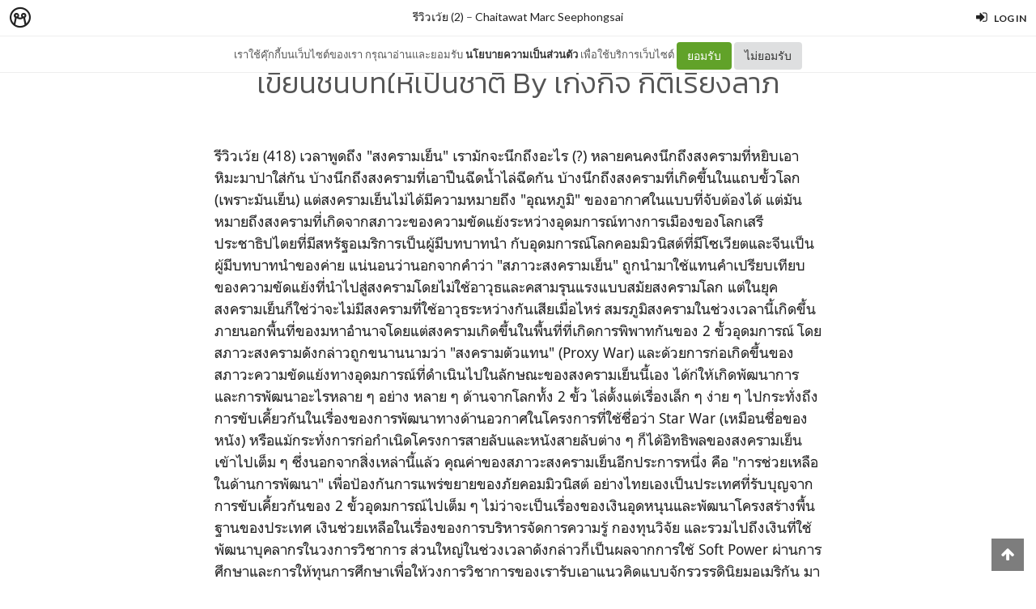

--- FILE ---
content_type: text/plain; charset=utf-8
request_url: https://dash.minimore.com/apis/setstat
body_size: 63
content:
{"api_name":"setstat","tstamp":"Wed, 21 Jan 26 18:17:15 +0700"}